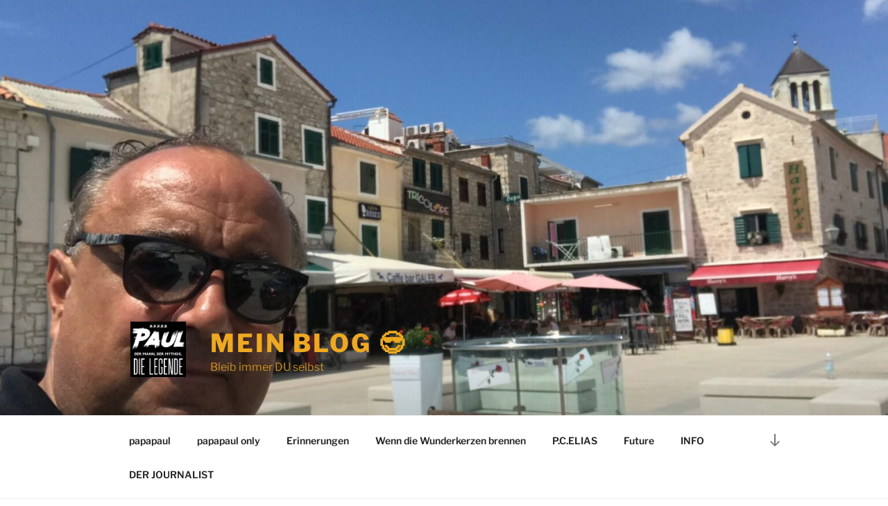

--- FILE ---
content_type: text/css
request_url: https://www.papapaul.at/wp-content/uploads/uag-plugin/assets/0/uag-css-217.css?ver=1769273170
body_size: 68444
content:
.wp-block-uagb-container{display:flex;position:relative;box-sizing:border-box;transition-property:box-shadow;transition-duration:0.2s;transition-timing-function:ease}.wp-block-uagb-container .spectra-container-link-overlay{bottom:0;left:0;position:absolute;right:0;top:0;z-index:10}.wp-block-uagb-container.uagb-is-root-container{margin-left:auto;margin-right:auto}.wp-block-uagb-container.alignfull.uagb-is-root-container .uagb-container-inner-blocks-wrap{display:flex;position:relative;box-sizing:border-box;margin-left:auto !important;margin-right:auto !important}.wp-block-uagb-container .wp-block-uagb-blockquote,.wp-block-uagb-container .wp-block-spectra-pro-login,.wp-block-uagb-container .wp-block-spectra-pro-register{margin:unset}.wp-block-uagb-container .uagb-container__video-wrap{height:100%;width:100%;top:0;left:0;position:absolute;overflow:hidden;-webkit-transition:opacity 1s;-o-transition:opacity 1s;transition:opacity 1s}.wp-block-uagb-container .uagb-container__video-wrap video{max-width:100%;width:100%;height:100%;margin:0;line-height:1;border:none;display:inline-block;vertical-align:baseline;-o-object-fit:cover;object-fit:cover;background-size:cover}.wp-block-uagb-container.uagb-layout-grid{display:grid;width:100%}.wp-block-uagb-container.uagb-layout-grid>.uagb-container-inner-blocks-wrap{display:inherit;width:inherit}.wp-block-uagb-container.uagb-layout-grid>.uagb-container-inner-blocks-wrap>.wp-block-uagb-container{max-width:unset !important;width:unset !important}.wp-block-uagb-container.uagb-layout-grid>.wp-block-uagb-container{max-width:unset !important;width:unset !important}.wp-block-uagb-container.uagb-layout-grid.uagb-is-root-container{margin-left:auto;margin-right:auto}.wp-block-uagb-container.uagb-layout-grid.uagb-is-root-container>.wp-block-uagb-container{max-width:unset !important;width:unset !important}.wp-block-uagb-container.uagb-layout-grid.alignwide.uagb-is-root-container{margin-left:auto;margin-right:auto}.wp-block-uagb-container.uagb-layout-grid.alignfull.uagb-is-root-container .uagb-container-inner-blocks-wrap{display:inherit;position:relative;box-sizing:border-box;margin-left:auto !important;margin-right:auto !important}body .wp-block-uagb-container>.uagb-container-inner-blocks-wrap>*:not(.wp-block-uagb-container):not(.wp-block-uagb-column):not(.wp-block-uagb-container):not(.wp-block-uagb-section):not(.uagb-container__shape):not(.uagb-container__video-wrap):not(.wp-block-spectra-pro-register):not(.wp-block-spectra-pro-login):not(.uagb-slider-container):not(.spectra-image-gallery__control-lightbox):not(.wp-block-uagb-info-box),body .wp-block-uagb-container>.uagb-container-inner-blocks-wrap,body .wp-block-uagb-container>*:not(.wp-block-uagb-container):not(.wp-block-uagb-column):not(.wp-block-uagb-container):not(.wp-block-uagb-section):not(.uagb-container__shape):not(.uagb-container__video-wrap):not(.wp-block-spectra-pro-register):not(.wp-block-spectra-pro-login):not(.uagb-slider-container):not(.spectra-container-link-overlay):not(.spectra-image-gallery__control-lightbox):not(.wp-block-uagb-lottie):not(.uagb-faq__outer-wrap){min-width:unset !important;width:100%;position:relative}body .ast-container .wp-block-uagb-container>.uagb-container-inner-blocks-wrap>.wp-block-uagb-container>ul,body .ast-container .wp-block-uagb-container>.uagb-container-inner-blocks-wrap>.wp-block-uagb-container ol,body .ast-container .wp-block-uagb-container>.uagb-container-inner-blocks-wrap>ul,body .ast-container .wp-block-uagb-container>.uagb-container-inner-blocks-wrap ol{max-width:-webkit-fill-available;margin-block-start:0;margin-block-end:0;margin-left:20px}.ast-plain-container .editor-styles-wrapper .block-editor-block-list__layout.is-root-container .uagb-is-root-container.wp-block-uagb-container.alignwide{margin-left:auto;margin-right:auto}.uagb-container__shape{overflow:hidden;position:absolute;left:0;width:100%;line-height:0;direction:ltr}.uagb-container__shape-top{top:-3px}.uagb-container__shape-bottom{bottom:-3px}.uagb-container__shape.uagb-container__invert.uagb-container__shape-bottom,.uagb-container__shape.uagb-container__invert.uagb-container__shape-top{-webkit-transform:rotate(180deg);-ms-transform:rotate(180deg);transform:rotate(180deg)}.uagb-container__shape.uagb-container__shape-flip svg{transform:translateX(-50%) rotateY(180deg)}.uagb-container__shape svg{display:block;width:-webkit-calc(100% + 1.3px);width:calc(100% + 1.3px);position:relative;left:50%;-webkit-transform:translateX(-50%);-ms-transform:translateX(-50%);transform:translateX(-50%)}.uagb-container__shape .uagb-container__shape-fill{-webkit-transform-origin:center;-ms-transform-origin:center;transform-origin:center;-webkit-transform:rotateY(0deg);transform:rotateY(0deg)}.uagb-container__shape.uagb-container__shape-above-content{z-index:9;pointer-events:none}.nv-single-page-wrap .nv-content-wrap.entry-content .wp-block-uagb-container.alignfull{margin-left:calc(50% - 50vw);margin-right:calc(50% - 50vw)}@media only screen and (max-width: 767px){.wp-block-uagb-container .wp-block-uagb-advanced-heading{width:-webkit-fill-available}}.wp-block-uagb-image--align-none{justify-content:center}
.uagb-ifb-content>svg *{-webkit-transition:all 0.2s;-o-transition:all 0.2s;transition:all 0.2s}.uagb-ifb-content>svg,.uagb-ifb-content{display:inline-block}.uagb-ifb-content>svg{vertical-align:middle;width:inherit;height:inherit;font-style:initial}.uagb-ifb-content .uagb-ifb-icon-wrap svg{box-sizing:content-box;width:inherit;height:inherit}.uagb-ifb-button-wrapper:empty{display:none}div.uagb-ifb-button-wrapper a.uagb-infobox-cta-link,div.uagb-ifb-cta a.uagb-infobox-cta-link,.entry .entry-content a.uagb-infobox-cta-link,a.uagb-infobox-link-wrap,.entry .entry-content a.uagb-infobox-link-wrap{text-decoration:none;align-items:center}.uagb-infobox-icon-left-title.uagb-infobox-image-valign-middle .uagb-ifb-title-wrap,.uagb-infobox-icon-right-title.uagb-infobox-image-valign-middle .uagb-ifb-title-wrap,.uagb-infobox-image-valign-middle .uagb-ifb-icon-wrap,.uagb-infobox-image-valign-middle .uagb-ifb-image-content,.uagb-infobox-icon-left.uagb-infobox-image-valign-middle .uagb-ifb-content,.uagb-infobox-icon-right.uagb-infobox-image-valign-middle .uagb-ifb-content{-ms-flex-item-align:center;-webkit-align-self:center;align-self:center}.uagb-infobox-icon-left-title.uagb-infobox-image-valign-top .uagb-ifb-title-wrap,.uagb-infobox-icon-right-title.uagb-infobox-image-valign-top .uagb-ifb-title-wrap,.uagb-infobox-image-valign-top .uagb-ifb-icon-wrap,.uagb-infobox-image-valign-top .uagb-ifb-image-content,.uagb-infobox-icon-left.uagb-infobox-image-valign-top .uagb-ifb-content,.uagb-infobox-icon-right.uagb-infobox-image-valign-top .uagb-ifb-content{-webkit-align-self:self-start;align-self:self-start}.uagb-infobox-left{justify-content:flex-start;text-align:left;-webkit-box-pack:start;-ms-flex-pack:start;-webkit-justify-content:flex-start;-moz-box-pack:start}.uagb-infobox-center{justify-content:center;text-align:center;-webkit-box-pack:center;-ms-flex-pack:center;-webkit-justify-content:center;-moz-box-pack:center}.uagb-infobox-right{justify-content:flex-end;text-align:right;-webkit-box-pack:end;-ms-flex-pack:end;-webkit-justify-content:flex-end;-moz-box-pack:end}.uagb-infobox-icon-above-title.uagb-infobox__content-wrap,.uagb-infobox-icon-below-title.uagb-infobox__content-wrap{display:block;width:100%}.uagb-infobox-icon-left-title .uagb-ifb-content>svg,.uagb-infobox-icon-left .uagb-ifb-content>svg{margin-right:10px}.uagb-infobox-icon-right-title .uagb-ifb-content>svg,.uagb-infobox-icon-right .uagb-ifb-content>svg{margin-left:10px}.uagb-infobox-icon-left.uagb-infobox__content-wrap,.uagb-infobox-icon-right.uagb-infobox__content-wrap,.uagb-infobox-icon-left-title .uagb-ifb-left-title-image,.uagb-infobox-icon-right-title .uagb-ifb-right-title-image{display:-webkit-box;display:-ms-flexbox;display:-webkit-flex;display:-moz-box;display:flex;-js-display:flex}.uagb-infobox-icon-left-title .uagb-ifb-left-title-image .uagb-ifb-image-content,.uagb-infobox-icon-right-title .uagb-ifb-right-title-image .uagb-ifb-image-content,.uagb-infobox-icon-left .uagb-ifb-image-content,.uagb-infobox-icon-right .uagb-ifb-image-content{flex-shrink:0;line-height:0}.uagb-infobox-icon-left-title .uagb-ifb-left-title-image .uagb-ifb-title-wrap,.uagb-infobox-icon-right-title .uagb-ifb-right-title-image .uagb-ifb-title-wrap,.uagb-infobox-icon-left .uagb-ifb-content,.uagb-infobox-icon-right .uagb-ifb-content{flex-grow:1}.uagb-infobox-icon-right.uagb-infobox__content-wrap,.uagb-infobox-icon-right-title .uagb-ifb-right-title-image{-webkit-box-pack:end;-ms-flex-pack:end;-webkit-justify-content:flex-end;-moz-box-pack:end;justify-content:flex-end}.uagb-ifb-content img{position:relative;display:inline-block;line-height:0;width:auto;height:auto !important;max-width:100%;border-radius:inherit;-webkit-box-sizing:content-box;-moz-box-sizing:content-box;-webkit-border-radius:inherit}.uagb-infobox-module-link{position:absolute;top:0;right:0;bottom:0;left:0;z-index:4;width:100%;height:100%}.uagb-edit-mode .uagb-infobox-module-link{z-index:2}.uagb-infobox-link-icon-after{margin-right:0;margin-left:5px}.uagb-infobox-link-icon-before{margin-right:5px;margin-left:0}.uagb-infobox-link-icon{-webkit-transition:all 200ms linear;transition:all 200ms linear}.uagb-infobox__content-wrap{box-sizing:border-box;position:relative;width:100%;word-break:break-word;z-index:1}.uagb-ifb-separator{display:inline-block;margin:0;border-top-color:#333;border-top-style:solid;border-top-width:2px;line-height:0}.uagb-ifb-button-wrapper{line-height:1}.uagb-ifb-button-wrapper.uagb-ifb-button-type-text .uagb-infobox-cta-link.wp-block-button__link{background-color:unset;border:none}.uagb-ifb-button-wrapper.uagb-ifb-button-type-text .uagb-infobox-cta-link.wp-block-button__link:hover{background-color:unset;border-color:unset}.uagb-ifb-button-wrapper .uagb-infobox-cta-link{cursor:pointer}.uagb-ifb-button-wrapper .uagb-infobox-cta-link.wp-block-button__link{width:auto}.uagb-ifb-button-wrapper .wp-block-button__link svg,.uagb-ifb-button-wrapper .ast-outline-button svg{fill:currentColor}.uagb-infobox__content-wrap a{-webkit-box-shadow:none;box-shadow:none;text-decoration:none}.uagb-ifb-title-wrap{width:100%}.uagb-ifb-title{margin-block-start:0}.uagb-ifb-title-wrap .uagb-ifb-title-prefix{display:block;padding:0;margin:0}.uagb-infobox__content-wrap.uagb-infobox__content-wrap{position:relative}.uagb-ifb-content{width:100%}.uagb-infobox__content-wrap.uagb-infobox,.uagb-ifb-content,.uagb-ifb-title-wrap,.uagb-ifb-title-prefix *,svg.dashicon.dashicons-upload{z-index:1}a.uagb-infobox-link-wrap{color:inherit}.uagb-ifb-content p:empty{display:none}.uagb-infobox__content-wrap .uagb-ifb-content img{display:inline-block;max-width:100%}.uagb-infobox__content-wrap .uagb-ifb-content svg{display:inline-block}.uagb-infobox__content-wrap .uagb-ifb-icon-wrap,.uagb-infobox-icon-left .uagb-ifb-image-content,.uagb-infobox-icon-right .uagb-ifb-image-content{box-sizing:content-box}.uagb-infobox-cta-link>svg{vertical-align:middle;width:15px;height:15px;font-size:15px}.uagb-infobox-cta-link{display:inline-flex}.block-editor-page #wpwrap .uagb-infobox-cta-link svg,.uagb-infobox-cta-link svg{font-style:normal}.uagb-infobox-icon-left-title .uagb-ifb-icon-wrap,.uagb-infobox-icon-left .uagb-ifb-icon-wrap{margin-right:10px;line-height:0}.uagb-infobox-icon-right-title .uagb-ifb-icon-wrap,.uagb-infobox-icon-right .uagb-ifb-icon-wrap{margin-left:10px;line-height:0}html[dir="rtl"] .uagb-infobox-icon-left-title .uagb-ifb-icon-wrap,html[dir="rtl"] .uagb-infobox-icon-left .uagb-ifb-icon-wrap{margin-left:10px;line-height:0}html[dir="rtl"] .uagb-infobox-icon-right-title .uagb-ifb-icon-wrap,html[dir="rtl"] .uagb-infobox-icon-right .uagb-ifb-icon-wrap{margin-right:10px;line-height:0}html[dir="rtl"] .uagb-infobox-left{justify-content:flex-end;text-align:right;-webkit-box-pack:end;-ms-flex-pack:end;-webkit-justify-content:flex-end;-moz-box-pack:end}html[dir="rtl"] .uagb-infobox-right{justify-content:flex-start;text-align:left;-webkit-box-pack:start;-ms-flex-pack:start;-webkit-justify-content:flex-start;-moz-box-pack:start}.uagb-infobox-icon-left .uagb-ifb-left-right-wrap,.uagb-infobox-icon-right .uagb-ifb-left-right-wrap,.uagb-infobox-icon-left-title .uagb-ifb-left-title-image,.uagb-infobox-icon-right-title .uagb-ifb-right-title-image{display:-webkit-box;display:-ms-flexbox;display:flex}.uagb-infobox-icon-right .uagb-ifb-left-right-wrap,.uagb-infobox-icon-right-title .uagb-ifb-right-title-image{-webkit-box-pack:end;-ms-flex-pack:end;-webkit-justify-content:flex-end;-moz-box-pack:end;justify-content:flex-end}a.uagb-infbox__link-to-all{position:absolute;top:0;left:0;z-index:3;width:100%;height:100%;box-shadow:none;text-decoration:none;-webkit-box-shadow:none}@media only screen and (max-width: 976px){.uagb-infobox-stacked-tablet.uagb-infobox__content-wrap .uagb-ifb-image-content{padding:0;margin-bottom:20px}.uagb-infobox-stacked-tablet.uagb-reverse-order-tablet.uagb-infobox__content-wrap{display:-webkit-inline-box;display:-ms-inline-flexbox;display:-webkit-inline-flex;display:-moz-inline-box;display:inline-flex;flex-direction:column-reverse;-js-display:inline-flex;-webkit-box-orient:vertical;-webkit-box-direction:reverse;-ms-flex-direction:column-reverse;-webkit-flex-direction:column-reverse;-moz-box-orient:vertical;-moz-box-direction:reverse}.uagb-infobox-stacked-tablet.uagb-infobox__content-wrap .uagb-ifb-content,.uagb-infobox-stacked-tablet.uagb-infobox__content-wrap .uagb-ifb-icon-wrap,.uagb-infobox-stacked-tablet.uagb-infobox__content-wrap .uagb-ifb-image-content{display:block;width:100%;text-align:center}.uagb-infobox-stacked-tablet.uagb-infobox__content-wrap .uagb-ifb-icon-wrap,.uagb-infobox-stacked-tablet.uagb-infobox__content-wrap .uagb-ifb-image-content{margin-right:0;margin-left:0}.uagb-infobox-stacked-tablet.uagb-infobox__content-wrap{display:inline-block}.uagb-infobox-icon-left-title.uagb-infobox-stacked-tablet .uagb-ifb-image-content,.uagb-infobox-icon-left-title.uagb-infobox-stacked-tablet .uagb-ifb-icon-wrap,.uagb-infobox-icon-left.uagb-infobox-stacked-tablet .uagb-ifb-image-content,.uagb-infobox-icon-left.uagb-infobox-stacked-tablet .uagb-ifb-icon-wrap{margin-right:0}.uagb-infobox-icon-right-title.uagb-infobox-stacked-tablet .uagb-ifb-image-content,.uagb-infobox-icon-right-title.uagb-infobox-stacked-tablet .uagb-ifb-icon-wrap,.uagb-infobox-icon-right.uagb-infobox-stacked-tablet .uagb-ifb-image-content,.uagb-infobox-icon-right.uagb-infobox-stacked-tablet .uagb-ifb-icon-wrap{margin-left:0}.uagb-infobox-icon-left-title .uagb-ifb-separator{margin:10px 0}}@media screen and (max-width: 767px){.uagb-infobox-stacked-mobile.uagb-infobox__content-wrap{display:inline-block}.uagb-infobox-stacked-mobile.uagb-infobox__content-wrap .uagb-ifb-image-content,.uagb-infobox-stacked-mobile.uagb-infobox__content-wrap .uagb-ifb-icon-wrap{padding:0;margin-bottom:20px;margin-right:0;margin-left:0}.uagb-infobox-stacked-mobile.uagb-infobox__content-wrap.uagb-reverse-order-mobile{display:-webkit-inline-box;display:-ms-inline-flexbox;display:-webkit-inline-flex;display:-moz-inline-box;display:inline-flex;flex-direction:column-reverse;-js-display:inline-flex;-webkit-box-orient:vertical;-webkit-box-direction:reverse;-ms-flex-direction:column-reverse;-webkit-flex-direction:column-reverse;-moz-box-orient:vertical;-moz-box-direction:reverse}.uagb-infobox-stacked-mobile.uagb-infobox__content-wrap .uagb-ifb-image-content,.uagb-infobox-stacked-mobile.uagb-infobox__content-wrap .uagb-ifb-icon-wrap,.uagb-infobox-stacked-mobile.uagb-infobox__content-wrap .uagb-ifb-content{display:block;width:100%;text-align:center}.uagb-infobox-icon-left-title.uagb-infobox-stacked-mobile .uagb-ifb-image-content,.uagb-infobox-icon-left-title.uagb-infobox-stacked-mobile .uagb-ifb-icon-wrap,.uagb-infobox-icon-left.uagb-infobox-stacked-mobile .uagb-ifb-image-content,.uagb-infobox-icon-left.uagb-infobox-stacked-mobile .uagb-ifb-icon-wrap{margin-right:0}.uagb-infobox-icon-right-title.uagb-infobox-stacked-mobile .uagb-ifb-image-content,.uagb-infobox-icon-right-title.uagb-infobox-stacked-mobile .uagb-ifb-icon-wrap,.uagb-infobox-icon-right.uagb-infobox-stacked-mobile .uagb-ifb-image-content,.uagb-infobox-icon-right.uagb-infobox-stacked-mobile .uagb-ifb-icon-wrap{margin-left:0}.uagb-infobox-icon-left-title .uagb-ifb-separator{margin:10px 0}}.uagb-ifb-icon svg{width:inherit;height:inherit;vertical-align:middle}.uagb-ifb-button-icon{height:15px;width:15px;font-size:15px;vertical-align:middle}.uagb-ifb-button-icon svg{height:inherit;width:inherit;display:inline-block}.uagb-ifb-button-icon.uagb-ifb-align-icon-after{float:right}.uagb-ifb-cta-button{display:inline-block}.uagb-disable-link{pointer-events:none}@media only screen and (min-width: 977px){.uagb-infobox-margin-wrapper{display:flex}}.uagb-ifb-content .uagb-ifb-desc p:last-child{margin-bottom:0}
.uagb-buttons__outer-wrap .uagb-buttons__wrap{display:inline-flex;width:100%}.uagb-buttons__outer-wrap.uagb-btn__small-btn .uagb-buttons-repeater.wp-block-button__link:not(.is-style-outline),.uagb-buttons__outer-wrap.uagb-btn__small-btn .uagb-buttons-repeater.ast-outline-button{padding:5px 10px}.uagb-buttons__outer-wrap.uagb-btn__medium-btn .uagb-buttons-repeater.wp-block-button__link:not(.is-style-outline),.uagb-buttons__outer-wrap.uagb-btn__medium-btn .uagb-buttons-repeater.ast-outline-button{padding:12px 24px}.uagb-buttons__outer-wrap.uagb-btn__large-btn .uagb-buttons-repeater.wp-block-button__link:not(.is-style-outline),.uagb-buttons__outer-wrap.uagb-btn__large-btn .uagb-buttons-repeater.ast-outline-button{padding:20px 30px}.uagb-buttons__outer-wrap.uagb-btn__extralarge-btn .uagb-buttons-repeater.wp-block-button__link:not(.is-style-outline),.uagb-buttons__outer-wrap.uagb-btn__extralarge-btn .uagb-buttons-repeater.ast-outline-button{padding:30px 65px}@media (max-width: 976px){.uagb-buttons__outer-wrap.uagb-btn-tablet__small-btn .uagb-buttons-repeater.wp-block-button__link:not(.is-style-outline),.uagb-buttons__outer-wrap.uagb-btn-tablet__small-btn .uagb-buttons-repeater.ast-outline-button{padding:5px 10px}.uagb-buttons__outer-wrap.uagb-btn-tablet__medium-btn .uagb-buttons-repeater.wp-block-button__link:not(.is-style-outline),.uagb-buttons__outer-wrap.uagb-btn-tablet__medium-btn .uagb-buttons-repeater.ast-outline-button{padding:12px 24px}.uagb-buttons__outer-wrap.uagb-btn-tablet__large-btn .uagb-buttons-repeater.wp-block-button__link:not(.is-style-outline),.uagb-buttons__outer-wrap.uagb-btn-tablet__large-btn .uagb-buttons-repeater.ast-outline-button{padding:20px 30px}.uagb-buttons__outer-wrap.uagb-btn-tablet__extralarge-btn .uagb-buttons-repeater.wp-block-button__link:not(.is-style-outline),.uagb-buttons__outer-wrap.uagb-btn-tablet__extralarge-btn .uagb-buttons-repeater.ast-outline-button{padding:30px 65px}}@media (max-width: 767px){.uagb-buttons__outer-wrap.uagb-btn-mobile__small-btn .uagb-buttons-repeater.wp-block-button__link:not(.is-style-outline),.uagb-buttons__outer-wrap.uagb-btn-mobile__small-btn .uagb-buttons-repeater.ast-outline-button{padding:5px 10px}.uagb-buttons__outer-wrap.uagb-btn-mobile__medium-btn .uagb-buttons-repeater.wp-block-button__link:not(.is-style-outline),.uagb-buttons__outer-wrap.uagb-btn-mobile__medium-btn .uagb-buttons-repeater.ast-outline-button{padding:12px 24px}.uagb-buttons__outer-wrap.uagb-btn-mobile__large-btn .uagb-buttons-repeater.wp-block-button__link:not(.is-style-outline),.uagb-buttons__outer-wrap.uagb-btn-mobile__large-btn .uagb-buttons-repeater.ast-outline-button{padding:20px 30px}.uagb-buttons__outer-wrap.uagb-btn-mobile__extralarge-btn .uagb-buttons-repeater.wp-block-button__link:not(.is-style-outline),.uagb-buttons__outer-wrap.uagb-btn-mobile__extralarge-btn .uagb-buttons-repeater.ast-outline-button{padding:30px 65px}}
.uagb-buttons__outer-wrap .uagb-buttons-repeater{display:flex;justify-content:center;align-items:center;transition:box-shadow 0.2s ease}.uagb-buttons__outer-wrap .uagb-buttons-repeater a.uagb-button__link{display:flex;justify-content:center}.uagb-buttons__outer-wrap .uagb-buttons-repeater .uagb-button__icon{font-size:inherit;display:flex;align-items:center}.uagb-buttons__outer-wrap .uagb-buttons-repeater .uagb-button__icon svg{fill:currentColor;width:inherit;height:inherit}
.wp-block-uagb-advanced-heading h1,.wp-block-uagb-advanced-heading h2,.wp-block-uagb-advanced-heading h3,.wp-block-uagb-advanced-heading h4,.wp-block-uagb-advanced-heading h5,.wp-block-uagb-advanced-heading h6,.wp-block-uagb-advanced-heading p,.wp-block-uagb-advanced-heading div{word-break:break-word}.wp-block-uagb-advanced-heading .uagb-heading-text{margin:0}.wp-block-uagb-advanced-heading .uagb-desc-text{margin:0}.wp-block-uagb-advanced-heading .uagb-separator{font-size:0;border-top-style:solid;display:inline-block;margin:0 0 10px 0}.wp-block-uagb-advanced-heading .uagb-highlight{color:#f78a0c;border:0;transition:all 0.3s ease}.uag-highlight-toolbar{border-left:0;border-top:0;border-bottom:0;border-radius:0;border-right-color:#1e1e1e}.uag-highlight-toolbar .components-button{border-radius:0;outline:none}.uag-highlight-toolbar .components-button.is-primary{color:#fff}
.wp-block-uagb-container.uagb-block-a7074bdc .uagb-container__shape-top svg{width: calc( 100% + 1.3px );}.wp-block-uagb-container.uagb-block-a7074bdc .uagb-container__shape.uagb-container__shape-top .uagb-container__shape-fill{fill: rgba(51,51,51,1);}.wp-block-uagb-container.uagb-block-a7074bdc .uagb-container__shape-bottom svg{width: calc( 100% + 1.3px );}.wp-block-uagb-container.uagb-block-a7074bdc .uagb-container__shape.uagb-container__shape-bottom .uagb-container__shape-fill{fill: rgba(51,51,51,1);}.wp-block-uagb-container.uagb-block-a7074bdc .uagb-container__video-wrap video{opacity: 0;}.wp-block-uagb-container.uagb-is-root-container .uagb-block-a7074bdc{max-width: 100%;width: 100%;}.wp-block-uagb-container.uagb-is-root-container.alignfull.uagb-block-a7074bdc > .uagb-container-inner-blocks-wrap{--inner-content-custom-width: min( 100%, 700px);max-width: var(--inner-content-custom-width);width: 100%;flex-direction: column;align-items: center;justify-content: center;flex-wrap: nowrap;row-gap: 0px;column-gap: 0px;}.wp-block-uagb-container.uagb-block-a7074bdc{min-height: 100vh;box-shadow: 0px 0px   #00000070 ;padding-top: 0px;padding-bottom: 0px;padding-left: 0px;padding-right: 0px;margin-top:  !important;margin-bottom:  !important;overflow: visible;order: initial;border-color: inherit;background-repeat: no-repeat;background-position: 47% 0%;background-size: cover;background-attachment: scroll;background-image: url(https://www.papapaul.at/wp-content/uploads/2023/04/IMG_5600.jpg);background-clip: padding-box;row-gap: 0px;column-gap: 0px;}.wp-block-uagb-container.uagb-block-a7074bdc::before{content: "";position: absolute;pointer-events: none;top: -0px;left: -0px;width: calc(100% + 0px + 0px);height: calc(100% + 0px + 0px);border-color: inherit;background-image: radial-gradient(rgba(21,50,67,0.5) 0%,rgba(26,108,122,0.5) 100%);opacity: 1;}.uagb-block-5790c255 .uagb-ifb-icon{width: 30px;line-height: 30px;}.uagb-block-5790c255 .uagb-ifb-icon > span{font-size: 30px;width: 30px;line-height: 30px;color: #333;}.uagb-block-5790c255 .uagb-ifb-icon svg{fill: #333;}.uagb-block-5790c255.uagb-infobox__content-wrap .uagb-ifb-icon-wrap svg{width: 30px;height: 30px;line-height: 30px;font-size: 30px;color: #333;fill: #333;}.uagb-block-5790c255 .uagb-ifb-content .uagb-ifb-icon-wrap svg{line-height: 30px;font-size: 30px;color: #333;fill: #333;}.uagb-block-5790c255 .uagb-iconbox-icon-wrap{margin: auto;display: inline-flex;align-items: center;justify-content: center;box-sizing: content-box;width: 30px;height: 30px;line-height: 30px;padding-left: 0px;padding-right: 0px;padding-top: 0px;padding-bottom: 0px;}.uagb-block-5790c255.uagb-infobox__content-wrap .uagb-ifb-icon-wrap > svg{padding-left: 0px;padding-right: 0px;padding-top: 0px;padding-bottom: 0px;}.uagb-block-5790c255.uagb-infobox__content-wrap .uagb-ifb-content .uagb-ifb-icon-wrap > svg{padding-left: 0px;padding-right: 0px;padding-top: 0px;padding-bottom: 0px;}.uagb-block-5790c255 .uagb-ifb-content .uagb-ifb-left-title-image svg{width: 30px;line-height: 30px;font-size: 30px;color: #333;fill: #333;}.uagb-block-5790c255 .uagb-ifb-content .uagb-ifb-right-title-image svg{width: 30px;line-height: 30px;font-size: 30px;color: #333;fill: #333;}.uagb-block-5790c255 .uagb-infobox__content-wrap .uagb-ifb-imgicon-wrap{padding-left: 0px;padding-right: 0px;padding-top: 0px;padding-bottom: 0px;}.uagb-block-5790c255 .uagb-infobox .uagb-ifb-image-content img{border-radius: 0px;}.uagb-block-5790c255.uagb-infobox__content-wrap img{padding-left: 0px;padding-right: 0px;padding-top: 0px;padding-bottom: 0px;border-radius: 0px;}.uagb-block-5790c255.uagb-infobox__content-wrap .uagb-ifb-content .uagb-ifb-right-title-image > img{padding-left: 0px;padding-right: 0px;padding-top: 0px;padding-bottom: 0px;border-radius: 0px;}.uagb-block-5790c255.uagb-infobox__content-wrap .uagb-ifb-content .uagb-ifb-left-title-image > img{padding-left: 0px;padding-right: 0px;padding-top: 0px;padding-bottom: 0px;border-radius: 0px;}.uagb-block-5790c255.uagb-infobox__content-wrap .uagb-ifb-content > img{padding-left: 0px;padding-right: 0px;padding-top: 0px;padding-bottom: 0px;border-radius: 0px;}.uagb-block-5790c255 .uagb-ifb-title-wrap .uagb-ifb-title-prefix{color: var(--ast-global-color-5);margin-bottom: 20px;margin-top: 5px;}.uagb-block-5790c255.wp-block-uagb-info-box .uagb-ifb-title{color: var(--ast-global-color-5);margin-bottom: 20px;}.uagb-block-5790c255.wp-block-uagb-info-box .uagb-ifb-desc{color: var(--ast-global-color-5);margin-bottom: 50px;}.uagb-block-5790c255 .uagb-ifb-separator{width: 30%;border-top-width: 2px;border-top-color: #333;border-top-style: solid;margin-bottom: 0px;}.uagb-block-5790c255 .uagb-infobox__content-wrap .uagb-ifb-separator{width: 30%;border-top-width: 2px;border-top-color: #333;border-top-style: solid;}.uagb-block-5790c255 .uagb-ifb-align-icon-after{margin-left: 5px;}.uagb-block-5790c255 .uagb-ifb-align-icon-before{margin-right: 5px;}.uagb-block-5790c255.uagb-infobox__content-wrap .uagb-ifb-content svg{box-sizing: content-box;}.uagb-block-5790c255.uagb-infobox__content-wrap .uagb-ifb-content img{box-sizing: content-box;}.uagb-block-5790c255 .uagb-infobox__content-wrap{text-align: center;}.uagb-block-5790c255.uagb-infobox-icon-above-title{text-align: center;}.uagb-block-5790c255.uagb-infobox__content-wrap .uagb-infobox-cta-link > svg {margin-left: 5px;}.uagb-block-5790c255 .uagb-ifb-title{font-family: "Montserrat";font-weight: 600;font-size: 50px;}.uagb-block-5790c255 .uagb-ifb-title-prefix{font-family: "Montserrat";font-weight: 600;font-size: 28px;line-height: 1em;}[dir=rtl] .uagb-block-5790c255 .uagb-iconbox-icon-wrap{padding-right: 0px;padding-left: 0px;}[dir=rtl] .uagb-block-5790c255.uagb-infobox__content-wrap .uagb-ifb-icon-wrap > svg{padding-right: 0px;padding-left: 0px;}[dir=rtl] .uagb-block-5790c255.uagb-infobox__content-wrap .uagb-ifb-content .uagb-ifb-icon-wrap > svg{padding-right: 0px;padding-left: 0px;}[dir=rtl] .uagb-block-5790c255.uagb-infobox__content-wrap img{padding-right: 0px;padding-left: 0px;}[dir=rtl] .uagb-block-5790c255.uagb-infobox__content-wrap .uagb-ifb-content .uagb-ifb-right-title-image > img{padding-right: 0px;padding-left: 0px;}[dir=rtl] .uagb-block-5790c255.uagb-infobox__content-wrap .uagb-ifb-content .uagb-ifb-left-title-image > img{padding-right: 0px;padding-left: 0px;}[dir=rtl] .uagb-block-5790c255.uagb-infobox__content-wrap .uagb-ifb-content > img{padding-right: 0px;padding-left: 0px;}[dir=rtl] .uagb-block-5790c255.uagb-infobox__content-wrap{text-align: center;}[dir=rtl] .uagb-block-5790c255.uagb-infobox-icon-above-title{text-align: center;}[dir=rtl] .uagb-block-5790c255.uagb-infobox__content-wrap .uagb-infobox-cta-link > svg{margin-right: 5px;margin-left: 0px;}.uagb-block-92711b55.wp-block-uagb-buttons.uagb-buttons__outer-wrap .uagb-buttons__wrap {flex-direction: row;gap: 38px;}.uagb-block-92711b55.uagb-buttons__outer-wrap .uagb-buttons__wrap {justify-content: center;align-items: center;}.wp-block-uagb-buttons .uagb-block-2e210acf .uagb-button__wrapper  .uagb-buttons-repeater.wp-block-button__link{box-shadow: 0px 0px 0 #00000026;}.wp-block-uagb-buttons .uagb-block-2e210acf .uagb-button__wrapper  .uagb-buttons-repeater.wp-block-button__link:hover{box-shadow: 0px 0px 0 #00000026;}.wp-block-uagb-buttons .uagb-block-2e210acf .uagb-buttons-repeater.wp-block-button__link{border-top-width: 1px;border-left-width: 1px;border-right-width: 1px;border-bottom-width: 1px;border-color: #333;border-style: solid;}.wp-block-uagb-buttons .uagb-block-2e210acf .uagb-buttons-repeater.wp-block-button__link:hover{border-color: #333;}.wp-block-uagb-buttons .uagb-block-2e210acf .uagb-buttons-repeater.wp-block-button__link:focus{border-color: #333;}.wp-block-uagb-buttons .uagb-block-2e210acf.wp-block-button.is-style-outline .uagb-button__wrapper .wp-block-button__link.uagb-buttons-repeater{border-top-width: 1px;border-left-width: 1px;border-right-width: 1px;border-bottom-width: 1px;border-color: #333;border-style: solid;}.wp-block-uagb-buttons .uagb-block-2e210acf.wp-block-button.is-style-outline .uagb-button__wrapper .wp-block-button__link.uagb-buttons-repeater:hover{border-color: #333;}.wp-block-uagb-buttons .uagb-block-2e210acf .uagb-buttons-repeater .uagb-button__icon > svg{width: 15px;height: 15px;}.wp-block-uagb-buttons .uagb-block-2e210acf .uagb-buttons-repeater .uagb-button__icon-position-after{margin-left: 8px;}.wp-block-uagb-buttons .uagb-block-2e210acf .uagb-buttons-repeater .uagb-button__icon-position-before{margin-right: 8px;}.wp-block-uagb-buttons .uagb-block-2e210acf .uagb-button__link{text-transform: normal;text-decoration: none;}.wp-block-uagb-container.uagb-block-ec935b91 .uagb-container__shape-top svg{width: calc( 100% + 1.3px );}.wp-block-uagb-container.uagb-block-ec935b91 .uagb-container__shape.uagb-container__shape-top .uagb-container__shape-fill{fill: rgba(51,51,51,1);}.wp-block-uagb-container.uagb-block-ec935b91 .uagb-container__shape-bottom svg{width: calc( 100% + 1.3px );}.wp-block-uagb-container.uagb-block-ec935b91 .uagb-container__shape.uagb-container__shape-bottom .uagb-container__shape-fill{fill: rgba(51,51,51,1);}.wp-block-uagb-container.uagb-block-ec935b91 .uagb-container__video-wrap video{opacity: 1;}.wp-block-uagb-container.uagb-is-root-container .uagb-block-ec935b91{max-width: 100%;width: 100%;}.wp-block-uagb-container.uagb-is-root-container.alignfull.uagb-block-ec935b91 > .uagb-container-inner-blocks-wrap{--inner-content-custom-width: min( 100%, 1140px);max-width: var(--inner-content-custom-width);width: 100%;flex-direction: row;align-items: center;justify-content: center;flex-wrap: nowrap;row-gap: 0px;column-gap: 0px;}.wp-block-uagb-container.uagb-block-ec935b91{box-shadow: 0px 0px   #00000070 ;padding-top: 100px;padding-bottom: 100px;padding-left: 0px;padding-right: 0px;margin-top:  !important;margin-bottom:  !important;overflow: visible;order: initial;border-color: inherit;background-color: var(--ast-global-color-5);;row-gap: 0px;column-gap: 0px;}.wp-block-uagb-container.uagb-block-bad77c5a .uagb-container__shape-top svg{width: calc( 100% + 1.3px );}.wp-block-uagb-container.uagb-block-bad77c5a .uagb-container__shape.uagb-container__shape-top .uagb-container__shape-fill{fill: rgba(51,51,51,1);}.wp-block-uagb-container.uagb-block-bad77c5a .uagb-container__shape-bottom svg{width: calc( 100% + 1.3px );}.wp-block-uagb-container.uagb-block-bad77c5a .uagb-container__shape.uagb-container__shape-bottom .uagb-container__shape-fill{fill: rgba(51,51,51,1);}.wp-block-uagb-container.uagb-block-bad77c5a .uagb-container__video-wrap video{opacity: 0;}.wp-block-uagb-container.uagb-is-root-container .uagb-block-bad77c5a{max-width: 33.33%;width: 100%;}.wp-block-uagb-container.uagb-is-root-container.alignfull.uagb-block-bad77c5a > .uagb-container-inner-blocks-wrap{--inner-content-custom-width: min( 100%, 1200px);max-width: var(--inner-content-custom-width);width: 100%;flex-direction: column;align-items: center;justify-content: center;flex-wrap: nowrap;row-gap: 0px;column-gap: 0px;}.wp-block-uagb-container.uagb-block-bad77c5a{box-shadow: 0px 0px   #00000070 ;padding-top: 150px;padding-bottom: 150px;padding-left: 50px;padding-right: 50px;margin-top: 10px !important;margin-bottom: 10px !important;margin-left: 10px;margin-right: 10px;overflow: visible;order: initial;border-color: inherit;background-repeat: no-repeat;background-position: 14% 60%;background-size: cover;background-attachment: scroll;background-image: url(https://www.papapaul.at/wp-content/uploads/2023/04/IMG_5347-scaled.jpg);background-clip: padding-box;flex-direction: column;align-items: center;justify-content: center;flex-wrap: nowrap;row-gap: 0px;column-gap: 0px;}.wp-block-uagb-container.uagb-block-bad77c5a::before{content: "";position: absolute;pointer-events: none;top: -0px;left: -0px;width: calc(100% + 0px + 0px);height: calc(100% + 0px + 0px);border-color: inherit;background: rgba(21,50,67,0.3);opacity: 1;}.wp-block-uagb-advanced-heading.uagb-block-157f19ab.wp-block-uagb-advanced-heading .uagb-heading-text{color: #000000;background: linear-gradient(90deg,rgb(155,81,224) 0%,rgba(237,226,17,0.91) 74%,rgb(6,147,227) 100%);-webkit-background-clip: text;-webkit-text-fill-color: transparent;filter: drop-shadow(  );}.wp-block-uagb-advanced-heading.uagb-block-157f19ab.wp-block-uagb-advanced-heading {text-align: center;}.wp-block-uagb-advanced-heading.uagb-block-157f19ab.wp-block-uagb-advanced-heading .uagb-desc-text{margin-bottom: 15px;}.wp-block-uagb-advanced-heading.uagb-block-157f19ab.wp-block-uagb-advanced-heading .uagb-highlight{font-style: normal;font-weight: Default;background: #007cba;color: #fff;-webkit-text-fill-color: #fff;}.wp-block-uagb-advanced-heading.uagb-block-157f19ab.wp-block-uagb-advanced-heading .uagb-highlight::-moz-selection{color: #fff;background: #007cba;-webkit-text-fill-color: #fff;}.wp-block-uagb-advanced-heading.uagb-block-157f19ab.wp-block-uagb-advanced-heading .uagb-highlight::selection{color: #fff;background: #007cba;-webkit-text-fill-color: #fff;}.wp-block-uagb-advanced-heading.uagb-block-157f19ab .uagb-heading-text{font-weight: 600;}.wp-block-uagb-container.uagb-block-bab335a5 .uagb-container__shape-top svg{width: calc( 100% + 1.3px );}.wp-block-uagb-container.uagb-block-bab335a5 .uagb-container__shape.uagb-container__shape-top .uagb-container__shape-fill{fill: rgba(51,51,51,1);}.wp-block-uagb-container.uagb-block-bab335a5 .uagb-container__shape-bottom svg{width: calc( 100% + 1.3px );}.wp-block-uagb-container.uagb-block-bab335a5 .uagb-container__shape.uagb-container__shape-bottom .uagb-container__shape-fill{fill: rgba(51,51,51,1);}.wp-block-uagb-container.uagb-block-bab335a5 .uagb-container__video-wrap video{opacity: 0;}.wp-block-uagb-container.uagb-is-root-container .uagb-block-bab335a5{max-width: 33.33%;width: 100%;}.wp-block-uagb-container.uagb-is-root-container.alignfull.uagb-block-bab335a5 > .uagb-container-inner-blocks-wrap{--inner-content-custom-width: min( 100%, 1200px);max-width: var(--inner-content-custom-width);width: 100%;flex-direction: column;align-items: center;justify-content: center;flex-wrap: nowrap;row-gap: 0px;column-gap: 0px;}.wp-block-uagb-container.uagb-block-bab335a5{box-shadow: 0px 0px   #00000070 ;padding-top: 150px;padding-bottom: 150px;padding-left: 50px;padding-right: 50px;margin-top: 10px !important;margin-bottom: 10px !important;margin-left: 10px;margin-right: 10px;overflow: visible;order: initial;border-color: inherit;background-repeat: no-repeat;background-position: 50% 50%;background-size: cover;background-attachment: scroll;background-image: url(https://www.papapaul.at/wp-content/uploads/2023/04/IMG_9561.jpg);background-clip: padding-box;flex-direction: column;align-items: center;justify-content: center;flex-wrap: nowrap;row-gap: 0px;column-gap: 0px;}.wp-block-uagb-container.uagb-block-bab335a5::before{content: "";position: absolute;pointer-events: none;top: -0px;left: -0px;width: calc(100% + 0px + 0px);height: calc(100% + 0px + 0px);border-color: inherit;background: rgba(21,50,67,0.3);opacity: 1;}.wp-block-uagb-advanced-heading.uagb-block-6d2a78d5.wp-block-uagb-advanced-heading .uagb-heading-text{color: #19f432;background: linear-gradient(233deg,rgb(155,81,224) 0%,rgb(0,255,81) 100%);-webkit-background-clip: text;-webkit-text-fill-color: transparent;filter: drop-shadow(  );}.wp-block-uagb-advanced-heading.uagb-block-6d2a78d5.wp-block-uagb-advanced-heading {text-align: center;}.wp-block-uagb-advanced-heading.uagb-block-6d2a78d5.wp-block-uagb-advanced-heading .uagb-desc-text{margin-bottom: 15px;}.wp-block-uagb-advanced-heading.uagb-block-6d2a78d5.wp-block-uagb-advanced-heading .uagb-highlight{font-style: normal;font-weight: Default;background: #007cba;color: #fff;-webkit-text-fill-color: #fff;}.wp-block-uagb-advanced-heading.uagb-block-6d2a78d5.wp-block-uagb-advanced-heading .uagb-highlight::-moz-selection{color: #fff;background: #007cba;-webkit-text-fill-color: #fff;}.wp-block-uagb-advanced-heading.uagb-block-6d2a78d5.wp-block-uagb-advanced-heading .uagb-highlight::selection{color: #fff;background: #007cba;-webkit-text-fill-color: #fff;}.wp-block-uagb-advanced-heading.uagb-block-6d2a78d5 .uagb-heading-text{font-weight: 600;}.wp-block-uagb-container.uagb-block-be62a050 .uagb-container__shape-top svg{width: calc( 100% + 1.3px );}.wp-block-uagb-container.uagb-block-be62a050 .uagb-container__shape.uagb-container__shape-top .uagb-container__shape-fill{fill: rgba(51,51,51,1);}.wp-block-uagb-container.uagb-block-be62a050 .uagb-container__shape-bottom svg{width: calc( 100% + 1.3px );}.wp-block-uagb-container.uagb-block-be62a050 .uagb-container__shape.uagb-container__shape-bottom .uagb-container__shape-fill{fill: rgba(51,51,51,1);}.wp-block-uagb-container.uagb-block-be62a050 .uagb-container__video-wrap video{opacity: 0;}.wp-block-uagb-container.uagb-is-root-container .uagb-block-be62a050{max-width: 48%;width: 100%;}.wp-block-uagb-container.uagb-is-root-container.alignfull.uagb-block-be62a050 > .uagb-container-inner-blocks-wrap{--inner-content-custom-width: min( 100%, 1200px);max-width: var(--inner-content-custom-width);width: 100%;flex-direction: column;align-items: center;justify-content: center;flex-wrap: nowrap;row-gap: 0px;column-gap: 0px;}.wp-block-uagb-container.uagb-block-be62a050{min-height: 0px;box-shadow: 0px 0px   #00000070 ;padding-top: 150px;padding-bottom: 150px;padding-left: 50px;padding-right: 50px;margin-top: 10px !important;margin-bottom: 10px !important;margin-left: 10px;margin-right: 10px;overflow: visible;order: initial;border-color: inherit;background-repeat: no-repeat;background-position: 88% 50%;background-size: cover;background-attachment: scroll;background-image: url(https://www.papapaul.at/wp-content/uploads/2023/04/IMG_4580-scaled.jpg);background-clip: padding-box;flex-direction: column;align-items: center;justify-content: center;flex-wrap: nowrap;row-gap: 0px;column-gap: 0px;}.wp-block-uagb-container.uagb-block-be62a050::before{content: "";position: absolute;pointer-events: none;top: -0px;left: -0px;width: calc(100% + 0px + 0px);height: calc(100% + 0px + 0px);border-color: inherit;background: rgba(21,50,67,0.3);opacity: 1;}.wp-block-uagb-advanced-heading.uagb-block-49274e20.wp-block-uagb-advanced-heading .uagb-heading-text{color: var(--ast-global-color-5);}.wp-block-uagb-advanced-heading.uagb-block-49274e20.wp-block-uagb-advanced-heading {text-align: center;}.wp-block-uagb-advanced-heading.uagb-block-49274e20.wp-block-uagb-advanced-heading .uagb-desc-text{margin-bottom: 15px;}.wp-block-uagb-advanced-heading.uagb-block-49274e20.wp-block-uagb-advanced-heading .uagb-highlight{font-style: normal;font-weight: Default;background: #007cba;color: #fff;-webkit-text-fill-color: #fff;}.wp-block-uagb-advanced-heading.uagb-block-49274e20.wp-block-uagb-advanced-heading .uagb-highlight::-moz-selection{color: #fff;background: #007cba;-webkit-text-fill-color: #fff;}.wp-block-uagb-advanced-heading.uagb-block-49274e20.wp-block-uagb-advanced-heading .uagb-highlight::selection{color: #fff;background: #007cba;-webkit-text-fill-color: #fff;}.wp-block-uagb-advanced-heading.uagb-block-49274e20 .uagb-heading-text{font-weight: 600;}@media only screen and (max-width: 976px) {.wp-block-uagb-container.uagb-is-root-container .uagb-block-a7074bdc{width: 100%;}.wp-block-uagb-container.uagb-is-root-container.alignfull.uagb-block-a7074bdc > .uagb-container-inner-blocks-wrap{--inner-content-custom-width: min( 100%, 1024px);max-width: var(--inner-content-custom-width);width: 100%;}.wp-block-uagb-container.uagb-block-a7074bdc{min-height: 40vh;padding-top: 100px;padding-bottom: 50px;padding-left: 50px;padding-right: 50px;margin-top:  !important;margin-bottom:  !important;order: initial;background-image: url(https://www.papapaul.at/wp-content/uploads/2023/04/IMG_5600.jpg);background-clip: padding-box;}.wp-block-uagb-container.uagb-block-a7074bdc::before{top: -0px;left: -0px;width: calc(100% + 0px + 0px);height: calc(100% + 0px + 0px);background-image: radial-gradient(rgba(21,50,67,0.5) 0%,rgba(26,108,122,0.5) 100%);opacity: 1;}.uagb-block-5790c255.uagb-infobox__content-wrap .uagb-ifb-icon-wrap > svg{width: 30px;height: 30px;line-height: 30px;font-size: 30px;}.uagb-block-5790c255.uagb-infobox__content-wrap .uagb-ifb-content .uagb-ifb-icon-wrap > svg{line-height: 30px;font-size: 30px;}.uagb-block-5790c255.uagb-infobox__content-wrap .uagb-ifb-content img{box-sizing: content-box;}.uagb-block-5790c255 .uagb-ifb-icon{width: 30px;line-height: 30px;}.uagb-block-5790c255 .uagb-ifb-icon > span{font-size: 30px;width: 30px;line-height: 30px;}.uagb-block-5790c255 .uagb-iconbox-icon-wrap{width: 30px;height: 30px;line-height: 30px;}.uagb-block-5790c255 .uagb-ifb-content .uagb-ifb-left-title-image > svg{width: 30px;line-height: 30px;font-size: 30px;}.uagb-block-5790c255 .uagb-ifb-content .uagb-ifb-right-title-image > svg{width: 30px;line-height: 30px;font-size: 30px;}.uagb-block-5790c255.uagb-infobox__content-wrap .uagb-infobox-cta-link > svg {margin-left: 5px;}.uagb-block-5790c255 .uagb-ifb-title{font-size: 40px;}.uagb-block-5790c255 .uagb-ifb-title-prefix{font-size: 30px;}[dir=rtl] .uagb-block-5790c255.uagb-infobox__content-wrap .uagb-infobox-cta-link > svg{margin-right: 5px;margin-left: 0px;}.uagb-block-92711b55.wp-block-uagb-buttons.uagb-buttons__outer-wrap .uagb-buttons__wrap{gap: 40px;}.uagb-block-92711b55.uagb-buttons__outer-wrap .uagb-buttons__wrap {justify-content: center;align-items: center;}.uagb-block-92711b55.uagb-buttons__outer-wrap .uagb-buttons__wrap .wp-block-button{width: auto;}.wp-block-uagb-buttons .uagb-block-2e210acf.wp-block-button.is-style-outline .uagb-button__wrapper .wp-block-button__link.uagb-buttons-repeater{border-style: solid;border-color: #333;}.wp-block-uagb-buttons .uagb-block-2e210acf .uagb-buttons-repeater.wp-block-button__link{border-style: solid;border-color: #333;}.wp-block-uagb-container.uagb-is-root-container .uagb-block-ec935b91{width: 100%;}.wp-block-uagb-container.uagb-is-root-container.alignfull.uagb-block-ec935b91 > .uagb-container-inner-blocks-wrap{--inner-content-custom-width: min( 100%, 1024px);max-width: var(--inner-content-custom-width);width: 100%;}.wp-block-uagb-container.uagb-block-ec935b91{padding-top: 40px;padding-bottom: 40px;padding-left: 10px;padding-right: 10px;margin-top:  !important;margin-bottom:  !important;order: initial;background-color: var(--ast-global-color-5);;}.wp-block-uagb-container.uagb-is-root-container .uagb-block-bad77c5a{width: 100%;}.wp-block-uagb-container.uagb-is-root-container.alignfull.uagb-block-bad77c5a > .uagb-container-inner-blocks-wrap{--inner-content-custom-width: min( 100%, 1024px);max-width: var(--inner-content-custom-width);width: 100%;}.wp-block-uagb-container.uagb-block-bad77c5a{padding-top: 95px;padding-bottom: 95px;padding-left: 35px;padding-right: 35px;margin-top: 10px !important;margin-bottom: 10px !important;margin-left: 10px;margin-right: 10px;order: initial;background-image: url(https://www.papapaul.at/wp-content/uploads/2023/04/IMG_5347-scaled.jpg);background-clip: padding-box;}.wp-block-uagb-container.uagb-block-bad77c5a::before{top: -0px;left: -0px;width: calc(100% + 0px + 0px);height: calc(100% + 0px + 0px);background: rgba(21,50,67,0.3);opacity: 1;}.wp-block-uagb-advanced-heading.uagb-block-157f19ab .uagb-heading-text{font-size: 30px;}.wp-block-uagb-container.uagb-is-root-container .uagb-block-bab335a5{width: 100%;}.wp-block-uagb-container.uagb-is-root-container.alignfull.uagb-block-bab335a5 > .uagb-container-inner-blocks-wrap{--inner-content-custom-width: min( 100%, 1024px);max-width: var(--inner-content-custom-width);width: 100%;}.wp-block-uagb-container.uagb-block-bab335a5{padding-top: 95px;padding-bottom: 95px;padding-left: 35px;padding-right: 35px;margin-top: 10px !important;margin-bottom: 10px !important;margin-left: 10px;margin-right: 10px;order: initial;background-image: url(https://www.papapaul.at/wp-content/uploads/2023/04/IMG_9561.jpg);background-clip: padding-box;}.wp-block-uagb-container.uagb-block-bab335a5::before{top: -0px;left: -0px;width: calc(100% + 0px + 0px);height: calc(100% + 0px + 0px);background: rgba(21,50,67,0.3);opacity: 1;}.wp-block-uagb-advanced-heading.uagb-block-6d2a78d5 .uagb-heading-text{font-size: 30px;}.wp-block-uagb-container.uagb-is-root-container .uagb-block-be62a050{width: 100%;}.wp-block-uagb-container.uagb-is-root-container.alignfull.uagb-block-be62a050 > .uagb-container-inner-blocks-wrap{--inner-content-custom-width: min( 100%, 1024px);max-width: var(--inner-content-custom-width);width: 100%;}.wp-block-uagb-container.uagb-block-be62a050{padding-top: 95px;padding-bottom: 95px;padding-left: 35px;padding-right: 35px;margin-top: 10px !important;margin-bottom: 10px !important;margin-left: 10px;margin-right: 10px;order: initial;background-image: url(https://www.papapaul.at/wp-content/uploads/2023/04/IMG_4580-scaled.jpg);background-clip: padding-box;}.wp-block-uagb-container.uagb-block-be62a050::before{top: -0px;left: -0px;width: calc(100% + 0px + 0px);height: calc(100% + 0px + 0px);background: rgba(21,50,67,0.3);opacity: 1;}.wp-block-uagb-advanced-heading.uagb-block-49274e20 .uagb-heading-text{font-size: 30px;}}@media only screen and (max-width: 767px) {.wp-block-uagb-container.uagb-is-root-container .uagb-block-a7074bdc{max-width: 100%;width: 100%;}.wp-block-uagb-container.uagb-is-root-container.alignfull.uagb-block-a7074bdc > .uagb-container-inner-blocks-wrap{--inner-content-custom-width: min( 100%, 425px);max-width: var(--inner-content-custom-width);width: 100%;flex-wrap: wrap;}.wp-block-uagb-container.uagb-block-a7074bdc{padding-top: 100px;padding-bottom: 50px;padding-left: 20px;padding-right: 20px;margin-top:  !important;margin-bottom:  !important;order: initial;background-image: url(https://www.papapaul.at/wp-content/uploads/2023/04/IMG_5600.jpg);background-clip: padding-box;}.wp-block-uagb-container.uagb-block-a7074bdc::before{top: -0px;left: -0px;width: calc(100% + 0px + 0px);height: calc(100% + 0px + 0px);background-image: radial-gradient(rgba(21,50,67,0.5) 0%,rgba(26,108,122,0.5) 100%);opacity: 1;}.uagb-block-5790c255.uagb-infobox__content-wrap .uagb-ifb-icon-wrap > svg{width: 30px;height: 30px;line-height: 30px;font-size: 30px;}.uagb-block-5790c255.uagb-infobox__content-wrap .uagb-ifb-content .uagb-ifb-icon-wrap > svg{line-height: 30px;font-size: 30px;}.uagb-block-5790c255 .uagb-ifb-content .uagb-ifb-left-title-image > svg{width: 30px;line-height: 30px;font-size: 30px;}.uagb-block-5790c255 .uagb-ifb-content .uagb-ifb-right-title-image > svg{width: 30px;line-height: 30px;font-size: 30px;}.uagb-block-5790c255.uagb-infobox__content-wrap .uagb-ifb-content img{box-sizing: content-box;}.uagb-block-5790c255 .uagb-ifb-icon{width: 30px;line-height: 30px;}.uagb-block-5790c255 .uagb-ifb-icon > span{font-size: 30px;width: 30px;line-height: 30px;}.uagb-block-5790c255 .uagb-iconbox-icon-wrap{width: 30px;height: 30px;line-height: 30px;}.uagb-block-5790c255.uagb-infobox__content-wrap:not(.wp-block-uagb-info-box--has-margin){padding-top: 50px;padding-right: 0px;padding-bottom: 0px;padding-left: 0px;}.uagb-block-5790c255.uagb-infobox__content-wrap.wp-block-uagb-info-box--has-margin .uagb-infobox-margin-wrapper{padding-top: 50px;padding-right: 0px;padding-bottom: 0px;padding-left: 0px;}.uagb-block-5790c255.uagb-infobox__content-wrap .uagb-infobox-cta-link > svg {margin-left: 5px;}.uagb-block-5790c255 .uagb-ifb-title{font-size: 34px;}.uagb-block-5790c255 .uagb-ifb-title-prefix{font-size: 24px;}[dir=rtl] .uagb-block-5790c255.uagb-infobox__content-wrap .uagb-infobox-cta-link > svg{margin-right: 5px;margin-left: 0px;}.uagb-block-92711b55.wp-block-uagb-buttons.uagb-buttons__outer-wrap .uagb-buttons__wrap{flex-direction: column;gap: 20px;}.uagb-block-92711b55.uagb-buttons__outer-wrap .uagb-buttons__wrap {justify-content: center;align-items: center;}.uagb-block-92711b55.uagb-buttons__outer-wrap .uagb-buttons__wrap .wp-block-button{width: auto;}.wp-block-uagb-buttons .uagb-block-2e210acf.wp-block-button.is-style-outline .uagb-button__wrapper .wp-block-button__link.uagb-buttons-repeater{border-style: solid;border-color: #333;}.wp-block-uagb-buttons .uagb-block-2e210acf .uagb-buttons-repeater.wp-block-button__link{border-style: solid;border-color: #333;}.wp-block-uagb-container.uagb-is-root-container .uagb-block-ec935b91{max-width: 100%;width: 100%;}.wp-block-uagb-container.uagb-is-root-container.alignfull.uagb-block-ec935b91 > .uagb-container-inner-blocks-wrap{--inner-content-custom-width: min( 100%, 425px);max-width: var(--inner-content-custom-width);width: 100%;flex-wrap: wrap;}.wp-block-uagb-container.uagb-block-ec935b91{padding-top: 20px;padding-bottom: 20px;padding-left: 20px;padding-right: 20px;margin-top:  !important;margin-bottom:  !important;order: initial;background-color: var(--ast-global-color-5);;}.wp-block-uagb-container.uagb-is-root-container .uagb-block-bad77c5a{max-width: 100%;width: 100%;}.wp-block-uagb-container.uagb-is-root-container.alignfull.uagb-block-bad77c5a > .uagb-container-inner-blocks-wrap{--inner-content-custom-width: min( 100%, 767px);max-width: var(--inner-content-custom-width);width: 100%;flex-wrap: wrap;}.wp-block-uagb-container.uagb-block-bad77c5a{padding-top: 64px;padding-bottom: 64px;padding-left: 35px;padding-right: 35px;margin-top: 10px !important;margin-bottom: 10px !important;margin-left: 10px;margin-right: 10px;order: initial;background-image: url(https://www.papapaul.at/wp-content/uploads/2023/04/IMG_5347-scaled.jpg);background-clip: padding-box;flex-wrap: wrap;}.wp-block-uagb-container.uagb-block-bad77c5a::before{top: -0px;left: -0px;width: calc(100% + 0px + 0px);height: calc(100% + 0px + 0px);background: rgba(21,50,67,0.3);opacity: 1;}.wp-block-uagb-advanced-heading.uagb-block-157f19ab .uagb-heading-text{font-size: 24px;}.wp-block-uagb-container.uagb-is-root-container .uagb-block-bab335a5{max-width: 100%;width: 100%;}.wp-block-uagb-container.uagb-is-root-container.alignfull.uagb-block-bab335a5 > .uagb-container-inner-blocks-wrap{--inner-content-custom-width: min( 100%, 767px);max-width: var(--inner-content-custom-width);width: 100%;flex-wrap: wrap;}.wp-block-uagb-container.uagb-block-bab335a5{padding-top: 64px;padding-bottom: 64px;padding-left: 35px;padding-right: 35px;margin-top: 10px !important;margin-bottom: 10px !important;margin-left: 10px;margin-right: 10px;order: initial;background-image: url(https://www.papapaul.at/wp-content/uploads/2023/04/IMG_9561.jpg);background-clip: padding-box;flex-wrap: wrap;}.wp-block-uagb-container.uagb-block-bab335a5::before{top: -0px;left: -0px;width: calc(100% + 0px + 0px);height: calc(100% + 0px + 0px);background: rgba(21,50,67,0.3);opacity: 1;}.wp-block-uagb-advanced-heading.uagb-block-6d2a78d5 .uagb-heading-text{font-size: 24px;}.wp-block-uagb-container.uagb-is-root-container .uagb-block-be62a050{max-width: 100%;width: 100%;}.wp-block-uagb-container.uagb-is-root-container.alignfull.uagb-block-be62a050 > .uagb-container-inner-blocks-wrap{--inner-content-custom-width: min( 100%, 767px);max-width: var(--inner-content-custom-width);width: 100%;flex-wrap: wrap;}.wp-block-uagb-container.uagb-block-be62a050{padding-top: 64px;padding-bottom: 64px;padding-left: 35px;padding-right: 35px;margin-top: 10px !important;margin-bottom: 10px !important;margin-left: 10px;margin-right: 10px;order: initial;background-image: url(https://www.papapaul.at/wp-content/uploads/2023/04/IMG_4580-scaled.jpg);background-clip: padding-box;flex-wrap: wrap;}.wp-block-uagb-container.uagb-block-be62a050::before{top: -0px;left: -0px;width: calc(100% + 0px + 0px);height: calc(100% + 0px + 0px);background: rgba(21,50,67,0.3);opacity: 1;}.wp-block-uagb-advanced-heading.uagb-block-49274e20 .uagb-heading-text{font-size: 24px;}}.uag-blocks-common-selector{z-index:var(--z-index-desktop) !important}@media (max-width: 976px){.uag-blocks-common-selector{z-index:var(--z-index-tablet) !important}}@media (max-width: 767px){.uag-blocks-common-selector{z-index:var(--z-index-mobile) !important}}
.uagb-block-136b7411 .uagb-ifb-icon{width: 30px;line-height: 30px;}.uagb-block-136b7411 .uagb-ifb-icon > span{font-size: 30px;width: 30px;line-height: 30px;color: #333;}.uagb-block-136b7411 .uagb-ifb-icon svg{fill: #333;}.uagb-block-136b7411.uagb-infobox__content-wrap .uagb-ifb-icon-wrap svg{width: 30px;height: 30px;line-height: 30px;font-size: 30px;color: #333;fill: #333;}.uagb-block-136b7411 .uagb-ifb-content .uagb-ifb-icon-wrap svg{line-height: 30px;font-size: 30px;color: #333;fill: #333;}.uagb-block-136b7411 .uagb-iconbox-icon-wrap{margin: auto;display: inline-flex;align-items: center;justify-content: center;box-sizing: content-box;width: 30px;height: 30px;line-height: 30px;padding-left: 0px;padding-right: 0px;padding-top: 0px;padding-bottom: 0px;}.uagb-block-136b7411.uagb-infobox__content-wrap .uagb-ifb-icon-wrap > svg{padding-left: 0px;padding-right: 0px;padding-top: 0px;padding-bottom: 0px;}.uagb-block-136b7411.uagb-infobox__content-wrap .uagb-ifb-content .uagb-ifb-icon-wrap > svg{padding-left: 0px;padding-right: 0px;padding-top: 0px;padding-bottom: 0px;}.uagb-block-136b7411 .uagb-ifb-content .uagb-ifb-left-title-image svg{width: 30px;line-height: 30px;font-size: 30px;color: #333;fill: #333;}.uagb-block-136b7411 .uagb-ifb-content .uagb-ifb-right-title-image svg{width: 30px;line-height: 30px;font-size: 30px;color: #333;fill: #333;}.uagb-block-136b7411 .uagb-infobox__content-wrap .uagb-ifb-imgicon-wrap{padding-left: 0px;padding-right: 0px;padding-top: 0px;padding-bottom: 0px;}.uagb-block-136b7411 .uagb-infobox .uagb-ifb-image-content img{border-radius: 0px;}.uagb-block-136b7411.uagb-infobox__content-wrap img{padding-left: 0px;padding-right: 0px;padding-top: 0px;padding-bottom: 0px;border-radius: 0px;}.uagb-block-136b7411.uagb-infobox__content-wrap .uagb-ifb-content .uagb-ifb-right-title-image > img{padding-left: 0px;padding-right: 0px;padding-top: 0px;padding-bottom: 0px;border-radius: 0px;}.uagb-block-136b7411.uagb-infobox__content-wrap .uagb-ifb-content .uagb-ifb-left-title-image > img{padding-left: 0px;padding-right: 0px;padding-top: 0px;padding-bottom: 0px;border-radius: 0px;}.uagb-block-136b7411.uagb-infobox__content-wrap .uagb-ifb-content > img{padding-left: 0px;padding-right: 0px;padding-top: 0px;padding-bottom: 0px;border-radius: 0px;}.uagb-block-136b7411 .uagb-ifb-title-wrap .uagb-ifb-title-prefix{margin-bottom: 10px;margin-top: 5px;}.uagb-block-136b7411.wp-block-uagb-info-box .uagb-ifb-title{margin-bottom: 0px;margin-top: 10px;margin-left: 0px;margin-right: 0px;}.uagb-block-136b7411.wp-block-uagb-info-box .uagb-ifb-desc{margin-bottom: 20px;}.uagb-block-136b7411 .uagb-ifb-separator{width: 30%;border-top-width: 2px;border-top-color: #333;border-top-style: solid;margin-bottom: 0px;}.uagb-block-136b7411 .uagb-infobox__content-wrap .uagb-ifb-separator{width: 30%;border-top-width: 2px;border-top-color: #333;border-top-style: solid;}.uagb-block-136b7411 .uagb-ifb-align-icon-after{margin-left: 5px;}.uagb-block-136b7411 .uagb-ifb-align-icon-before{margin-right: 5px;}.uagb-block-136b7411.uagb-infobox__content-wrap .uagb-ifb-content svg{box-sizing: content-box;}.uagb-block-136b7411.uagb-infobox__content-wrap .uagb-ifb-content img{box-sizing: content-box;}.uagb-block-136b7411 .uagb-infobox__content-wrap{text-align: left;}.uagb-block-136b7411.uagb-infobox-icon-above-title{text-align: left;}.uagb-block-136b7411 .uagb-ifb-content .uagb-ifb-image-content > img{width: 100px;}.uagb-block-136b7411.uagb-infobox__content-wrap .uagb-ifb-image-content > img{width: 100px;}.uagb-block-136b7411 .uagb-ifb-content .uagb-ifb-left-title-image > img{width: 100px;}.uagb-block-136b7411 .uagb-ifb-content .uagb-ifb-right-title-image > img{width: 100px;}.uagb-block-136b7411.uagb-infobox__content-wrap .uagb-infobox-cta-link > svg {margin-left: 5px;}[dir=rtl] .uagb-block-136b7411 .uagb-iconbox-icon-wrap{padding-right: 0px;padding-left: 0px;}[dir=rtl] .uagb-block-136b7411.uagb-infobox__content-wrap .uagb-ifb-icon-wrap > svg{padding-right: 0px;padding-left: 0px;}[dir=rtl] .uagb-block-136b7411.uagb-infobox__content-wrap .uagb-ifb-content .uagb-ifb-icon-wrap > svg{padding-right: 0px;padding-left: 0px;}[dir=rtl] .uagb-block-136b7411.uagb-infobox__content-wrap img{padding-right: 0px;padding-left: 0px;}[dir=rtl] .uagb-block-136b7411.uagb-infobox__content-wrap .uagb-ifb-content .uagb-ifb-right-title-image > img{padding-right: 0px;padding-left: 0px;}[dir=rtl] .uagb-block-136b7411.uagb-infobox__content-wrap .uagb-ifb-content .uagb-ifb-left-title-image > img{padding-right: 0px;padding-left: 0px;}[dir=rtl] .uagb-block-136b7411.uagb-infobox__content-wrap .uagb-ifb-content > img{padding-right: 0px;padding-left: 0px;}[dir=rtl] .uagb-block-136b7411.uagb-infobox__content-wrap{text-align: right;}[dir=rtl] .uagb-block-136b7411.uagb-infobox-icon-above-title{text-align: right;}[dir=rtl] .uagb-block-136b7411.uagb-infobox__content-wrap .uagb-infobox-cta-link > svg{margin-right: 5px;margin-left: 0px;}@media only screen and (max-width: 976px) {.uagb-block-136b7411.uagb-infobox__content-wrap .uagb-ifb-icon-wrap > svg{width: 30px;height: 30px;line-height: 30px;font-size: 30px;}.uagb-block-136b7411.uagb-infobox__content-wrap .uagb-ifb-content .uagb-ifb-icon-wrap > svg{line-height: 30px;font-size: 30px;}.uagb-block-136b7411.uagb-infobox__content-wrap .uagb-ifb-content img{box-sizing: content-box;}.uagb-block-136b7411 .uagb-ifb-icon{width: 30px;line-height: 30px;}.uagb-block-136b7411 .uagb-ifb-icon > span{font-size: 30px;width: 30px;line-height: 30px;}.uagb-block-136b7411 .uagb-iconbox-icon-wrap{width: 30px;height: 30px;line-height: 30px;}.uagb-block-136b7411 .uagb-ifb-content .uagb-ifb-left-title-image > svg{width: 30px;line-height: 30px;font-size: 30px;}.uagb-block-136b7411 .uagb-ifb-content .uagb-ifb-right-title-image > svg{width: 30px;line-height: 30px;font-size: 30px;}.uagb-block-136b7411 .uagb-ifb-content .uagb-ifb-image-content img{width: 100px;}.uagb-block-136b7411.uagb-infobox__content-wrap .uagb-ifb-image-content img{width: 100px;}.uagb-block-136b7411 .uagb-ifb-content .uagb-ifb-left-title-image img{width: 100px;}.uagb-block-136b7411 .uagb-ifb-content .uagb-ifb-right-title-image img{width: 100px;}.uagb-block-136b7411.uagb-infobox__content-wrap .uagb-infobox-cta-link > svg {margin-left: 5px;}[dir=rtl] .uagb-block-136b7411.uagb-infobox__content-wrap .uagb-infobox-cta-link > svg{margin-right: 5px;margin-left: 0px;}}@media only screen and (max-width: 767px) {.uagb-block-136b7411.uagb-infobox__content-wrap .uagb-ifb-icon-wrap > svg{width: 30px;height: 30px;line-height: 30px;font-size: 30px;}.uagb-block-136b7411.uagb-infobox__content-wrap .uagb-ifb-content .uagb-ifb-icon-wrap > svg{line-height: 30px;font-size: 30px;}.uagb-block-136b7411 .uagb-ifb-content .uagb-ifb-left-title-image > svg{width: 30px;line-height: 30px;font-size: 30px;}.uagb-block-136b7411 .uagb-ifb-content .uagb-ifb-right-title-image > svg{width: 30px;line-height: 30px;font-size: 30px;}.uagb-block-136b7411.uagb-infobox__content-wrap .uagb-ifb-content img{box-sizing: content-box;}.uagb-block-136b7411 .uagb-ifb-icon{width: 30px;line-height: 30px;}.uagb-block-136b7411 .uagb-ifb-icon > span{font-size: 30px;width: 30px;line-height: 30px;}.uagb-block-136b7411 .uagb-iconbox-icon-wrap{width: 30px;height: 30px;line-height: 30px;}.uagb-block-136b7411 .uagb-ifb-content .uagb-ifb-image-content img{width: 100px;}.uagb-block-136b7411.uagb-infobox__content-wrap .uagb-ifb-image-content img{width: 100px;}.uagb-block-136b7411 .uagb-ifb-content .uagb-ifb-left-title-image img{width: 100px;}.uagb-block-136b7411 .uagb-ifb-content .uagb-ifb-right-title-image img{width: 100px;}.uagb-block-136b7411.uagb-infobox__content-wrap .uagb-infobox-cta-link > svg {margin-left: 5px;}[dir=rtl] .uagb-block-136b7411.uagb-infobox__content-wrap .uagb-infobox-cta-link > svg{margin-right: 5px;margin-left: 0px;}}.wp-block-uagb-advanced-heading.uagb-block-ca263c55.wp-block-uagb-advanced-heading {margin-top: 0px;margin-right: 0px;margin-bottom: 0px;margin-left: 0px;padding-top: 0px;padding-right: 0px;padding-bottom: 0px;padding-left: 0px;}.wp-block-uagb-advanced-heading.uagb-block-ca263c55.wp-block-uagb-advanced-heading .uagb-desc-text{margin-bottom: 15px;}.wp-block-uagb-advanced-heading.uagb-block-ca263c55.wp-block-uagb-advanced-heading .uagb-highlight{font-style: normal;font-weight: Default;background: #007cba;color: #fff;-webkit-text-fill-color: #fff;}.wp-block-uagb-advanced-heading.uagb-block-ca263c55.wp-block-uagb-advanced-heading .uagb-highlight::-moz-selection{color: #fff;background: #007cba;-webkit-text-fill-color: #fff;}.wp-block-uagb-advanced-heading.uagb-block-ca263c55.wp-block-uagb-advanced-heading .uagb-highlight::selection{color: #fff;background: #007cba;-webkit-text-fill-color: #fff;}.wp-block-uagb-advanced-heading.uagb-block-157c36d4.wp-block-uagb-advanced-heading {margin-top: 0px;margin-right: 0px;margin-bottom: 0px;margin-left: 0px;padding-top: 0px;padding-right: 0px;padding-bottom: 0px;padding-left: 0px;}.wp-block-uagb-advanced-heading.uagb-block-157c36d4.wp-block-uagb-advanced-heading .uagb-desc-text{margin-bottom: 15px;}.wp-block-uagb-advanced-heading.uagb-block-157c36d4.wp-block-uagb-advanced-heading .uagb-highlight{font-style: normal;font-weight: Default;background: #007cba;color: #fff;-webkit-text-fill-color: #fff;}.wp-block-uagb-advanced-heading.uagb-block-157c36d4.wp-block-uagb-advanced-heading .uagb-highlight::-moz-selection{color: #fff;background: #007cba;-webkit-text-fill-color: #fff;}.wp-block-uagb-advanced-heading.uagb-block-157c36d4.wp-block-uagb-advanced-heading .uagb-highlight::selection{color: #fff;background: #007cba;-webkit-text-fill-color: #fff;}.wp-block-uagb-advanced-heading.uagb-block-d9cbc1d2.wp-block-uagb-advanced-heading .uagb-desc-text{margin-bottom: 15px;}.wp-block-uagb-advanced-heading.uagb-block-d9cbc1d2.wp-block-uagb-advanced-heading .uagb-highlight{font-style: normal;font-weight: Default;background: #007cba;color: #fff;-webkit-text-fill-color: #fff;}.wp-block-uagb-advanced-heading.uagb-block-d9cbc1d2.wp-block-uagb-advanced-heading .uagb-highlight::-moz-selection{color: #fff;background: #007cba;-webkit-text-fill-color: #fff;}.wp-block-uagb-advanced-heading.uagb-block-d9cbc1d2.wp-block-uagb-advanced-heading .uagb-highlight::selection{color: #fff;background: #007cba;-webkit-text-fill-color: #fff;}.wp-block-uagb-countdown{display:flex;justify-content:center;text-align:center}.wp-block-uagb-countdown .wp-block-uagb-countdown__box{transition:box-shadow 0.2s ease}.wp-block-uagb-countdown__box{position:relative;display:flex;flex-direction:column;width:155px;height:155px;aspect-ratio:1;justify-content:center}@media (max-width: 976px){.wp-block-uagb-countdown__box{width:100px;height:100px}}@media (max-width: 767px){.wp-block-uagb-countdown__box{width:65px;height:65px}}.wp-block-uagb-countdown__time{font-size:52px}@media (max-width: 976px){.wp-block-uagb-countdown__time{font-size:32px}}.wp-block-uagb-countdown__label{font-size:14px}@media (max-width: 976px){.wp-block-uagb-countdown__label{font-size:12px}}.wp-block-uagb-countdown .wp-block-uagb-countdown-innerblocks{text-align:initial}html:not([dir="rtl"]) .wp-block-uagb-countdown__box:not(:last-child){margin-right:38px}html:not([dir="rtl"]) .wp-block-uagb-countdown__box:not(:last-child) .wp-block-uagb-countdown__time::after{position:absolute;right:0}html:not([dir="rtl"]) .wp-block-uagb-countdown__box.wp-block-uagb-countdown__box-seconds .wp-block-uagb-countdown__time-seconds::after{display:none}html:not([dir="rtl"]) .wp-block-uagb-countdown>.wp-block-uagb-countdown__box.wp-block-uagb-countdown__box-seconds:not(:last-child){margin-right:unset}.wp-block-uagb-countdown-innerblocks{display:none}html[dir="rtl"] .wp-block-uagb-countdown__box:not(:first-child){margin-right:38px}html[dir="rtl"] .wp-block-uagb-countdown__box:not(:first-child) .wp-block-uagb-countdown__time::before{position:absolute;right:0}body[class*="astra"] .wp-block-uagb-countdown{line-height:normal}
.uagb-block-3656a102.wp-block-uagb-countdown{justify-content: center;}.uagb-block-3656a102.wp-block-uagb-countdown .wp-block-uagb-countdown__box{aspect-ratio: 1;flex-direction: column;justify-content: center;align-items: center;background-color: transparent;box-shadow: 0px 0px 0 #00000070 ;}.uagb-block-3656a102.wp-block-uagb-countdown:hover .wp-block-uagb-countdown__box{box-shadow: 0px 0px 0 #00000070 ;}.uagb-block-3656a102.wp-block-uagb-countdown .wp-block-uagb-countdown__box.wp-block-uagb-countdown__box-minutes:not(:last-child){margin-right: 38px;}.uagb-block-3656a102.wp-block-uagb-countdown .wp-block-uagb-countdown__box.wp-block-uagb-countdown__box-hours:not(:last-child){margin-right: 38px;}.uagb-block-3656a102.wp-block-uagb-countdown .wp-block-uagb-countdown__box.wp-block-uagb-countdown__box-days:not(:last-child){margin-right: 38px;}.uagb-block-3656a102.wp-block-uagb-countdown .wp-block-uagb-countdown__time{font-style: normal;}.uagb-block-3656a102.wp-block-uagb-countdown div.wp-block-uagb-countdown__label{align-self: unset;font-style: normal;}.uagb-block-3656a102.wp-block-uagb-countdown .wp-block-uagb-countdown__box:not(:last-child) .wp-block-uagb-countdown__time::after{content: ':';right: -26px;}@media only screen and (max-width: 976px) {.uagb-block-3656a102.wp-block-uagb-countdown .wp-block-uagb-countdown__box{flex-direction: column;justify-content: center;align-items: center;}.uagb-block-3656a102.wp-block-uagb-countdown .wp-block-uagb-countdown__box.wp-block-uagb-countdown__box-minutes:not(:last-child){margin-right: 20px;}.uagb-block-3656a102.wp-block-uagb-countdown .wp-block-uagb-countdown__box.wp-block-uagb-countdown__box-hours:not(:last-child){margin-right: 20px;}.uagb-block-3656a102.wp-block-uagb-countdown .wp-block-uagb-countdown__box.wp-block-uagb-countdown__box-days:not(:last-child){margin-right: 20px;}.uagb-block-3656a102.wp-block-uagb-countdown div.wp-block-uagb-countdown__label{align-self: unset;}.uagb-block-3656a102.wp-block-uagb-countdown .wp-block-uagb-countdown__box:not(:last-child) .wp-block-uagb-countdown__time::after{right: -14px;}}@media only screen and (max-width: 767px) {.uagb-block-3656a102.wp-block-uagb-countdown .wp-block-uagb-countdown__box{flex-direction: column;justify-content: center;align-items: center;}.uagb-block-3656a102.wp-block-uagb-countdown .wp-block-uagb-countdown__box.wp-block-uagb-countdown__box-minutes:not(:last-child){margin-right: 18px;}.uagb-block-3656a102.wp-block-uagb-countdown .wp-block-uagb-countdown__box.wp-block-uagb-countdown__box-hours:not(:last-child){margin-right: 18px;}.uagb-block-3656a102.wp-block-uagb-countdown .wp-block-uagb-countdown__box.wp-block-uagb-countdown__box-days:not(:last-child){margin-right: 18px;}.uagb-block-3656a102.wp-block-uagb-countdown div.wp-block-uagb-countdown__label{align-self: unset;}.uagb-block-3656a102.wp-block-uagb-countdown .wp-block-uagb-countdown__box:not(:last-child) .wp-block-uagb-countdown__time::after{right: -12px;}}

--- FILE ---
content_type: application/javascript
request_url: https://www.papapaul.at/wp-content/uploads/uag-plugin/assets/0/uag-js-217.js?ver=1769273170
body_size: 246
content:
document.addEventListener("DOMContentLoaded", function(){ window.addEventListener( 'load', function() {
	UAGBButtonChild.init( '.uagb-block-2e210acf' );
});
window.addEventListener( 'load', function() {
	UAGBCountdown.init( '.uagb-block-3656a102', {"block_id":"3656a102","endDateTime":"2025-04-19T13:59:14.661Z","showDays":true,"showHours":true,"showMinutes":true,"isFrontend":true,"timerEndAction":"zero","redirectURL":""} );
});
 });